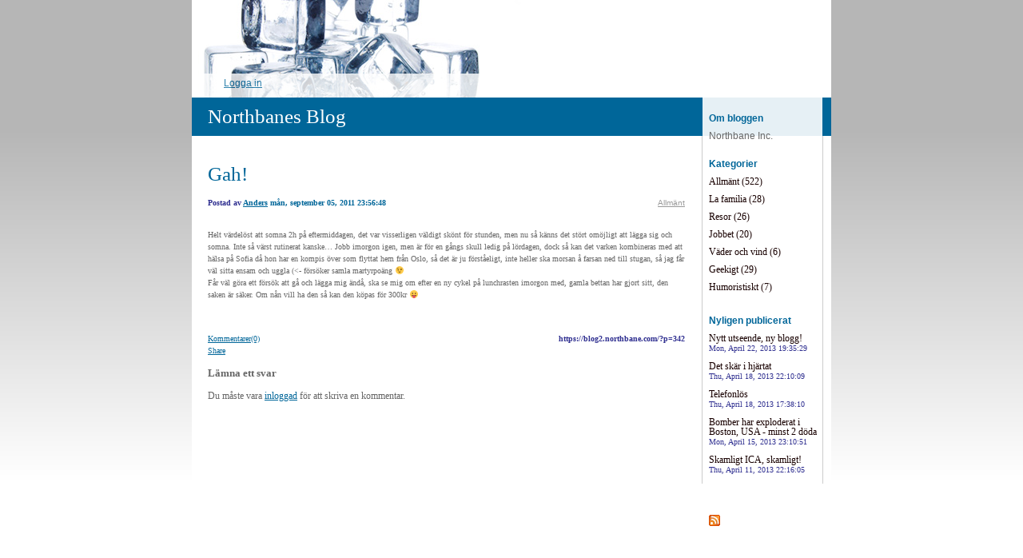

--- FILE ---
content_type: text/html; charset=UTF-8
request_url: https://blog2.northbane.com/2011/09/05/gah-300/
body_size: 5226
content:


<!DOCTYPE html>
<html xmlns="http://www.w3.org/1999/xhtml" lang="sv-SE">
<head>
    <meta http-equiv="Content-Type" content="text/html"  />
    <!-- Mobile Specific Metas ================================================== -->
    <!--<meta name="viewport" content="width=device-width, initial-scale=1, maximum-scale=1"/>-->
    <meta name="viewport" content="width=device-width, initial-scale=1">

    <link rel="profile" href="http://gmpg.org/xfn/11"/>
    <link rel="pingback" href="https://blog2.northbane.com/xmlrpc.php"/>
    <title>Gah! &#8211; Northbanes Blog</title>
<meta name='robots' content='max-image-preview:large' />
<link rel='dns-prefetch' href='//ilo-static.cdn-one.com' />
<link rel='dns-prefetch' href='//s.w.org' />
<link rel="alternate" type="application/rss+xml" title="Northbanes Blog &raquo; flöde" href="https://blog2.northbane.com/feed/" />
<link rel="alternate" type="application/rss+xml" title="Northbanes Blog &raquo; kommentarsflöde" href="https://blog2.northbane.com/comments/feed/" />
<link rel="alternate" type="application/rss+xml" title="Northbanes Blog &raquo; Gah! kommentarsflöde" href="https://blog2.northbane.com/2011/09/05/gah-300/feed/" />
		<script type="text/javascript">
			window._wpemojiSettings = {"baseUrl":"https:\/\/s.w.org\/images\/core\/emoji\/13.0.1\/72x72\/","ext":".png","svgUrl":"https:\/\/s.w.org\/images\/core\/emoji\/13.0.1\/svg\/","svgExt":".svg","source":{"concatemoji":"https:\/\/blog2.northbane.com\/wp-includes\/js\/wp-emoji-release.min.js?ver=5.7.14"}};
			!function(e,a,t){var n,r,o,i=a.createElement("canvas"),p=i.getContext&&i.getContext("2d");function s(e,t){var a=String.fromCharCode;p.clearRect(0,0,i.width,i.height),p.fillText(a.apply(this,e),0,0);e=i.toDataURL();return p.clearRect(0,0,i.width,i.height),p.fillText(a.apply(this,t),0,0),e===i.toDataURL()}function c(e){var t=a.createElement("script");t.src=e,t.defer=t.type="text/javascript",a.getElementsByTagName("head")[0].appendChild(t)}for(o=Array("flag","emoji"),t.supports={everything:!0,everythingExceptFlag:!0},r=0;r<o.length;r++)t.supports[o[r]]=function(e){if(!p||!p.fillText)return!1;switch(p.textBaseline="top",p.font="600 32px Arial",e){case"flag":return s([127987,65039,8205,9895,65039],[127987,65039,8203,9895,65039])?!1:!s([55356,56826,55356,56819],[55356,56826,8203,55356,56819])&&!s([55356,57332,56128,56423,56128,56418,56128,56421,56128,56430,56128,56423,56128,56447],[55356,57332,8203,56128,56423,8203,56128,56418,8203,56128,56421,8203,56128,56430,8203,56128,56423,8203,56128,56447]);case"emoji":return!s([55357,56424,8205,55356,57212],[55357,56424,8203,55356,57212])}return!1}(o[r]),t.supports.everything=t.supports.everything&&t.supports[o[r]],"flag"!==o[r]&&(t.supports.everythingExceptFlag=t.supports.everythingExceptFlag&&t.supports[o[r]]);t.supports.everythingExceptFlag=t.supports.everythingExceptFlag&&!t.supports.flag,t.DOMReady=!1,t.readyCallback=function(){t.DOMReady=!0},t.supports.everything||(n=function(){t.readyCallback()},a.addEventListener?(a.addEventListener("DOMContentLoaded",n,!1),e.addEventListener("load",n,!1)):(e.attachEvent("onload",n),a.attachEvent("onreadystatechange",function(){"complete"===a.readyState&&t.readyCallback()})),(n=t.source||{}).concatemoji?c(n.concatemoji):n.wpemoji&&n.twemoji&&(c(n.twemoji),c(n.wpemoji)))}(window,document,window._wpemojiSettings);
		</script>
		<style type="text/css">
img.wp-smiley,
img.emoji {
	display: inline !important;
	border: none !important;
	box-shadow: none !important;
	height: 1em !important;
	width: 1em !important;
	margin: 0 .07em !important;
	vertical-align: -0.1em !important;
	background: none !important;
	padding: 0 !important;
}
</style>
	<link rel='stylesheet' id='wp-block-library-css'  href='https://blog2.northbane.com/wp-includes/css/dist/block-library/style.min.css?ver=5.7.14' type='text/css' media='all' />
<link rel='stylesheet' id='finance4_default_css-css'  href='https://blog2.northbane.com/wp-content/themes/onecom-ilotheme/assets/css/default.css?ver=5.7.14' type='text/css' media='all' />
<link rel='stylesheet' id='shinyboxcss-css'  href='https://blog2.northbane.com/wp-content/themes/onecom-ilotheme/assets/css/shinybox.min.css?ver=5.7.14' type='text/css' media='all' />
<link rel='stylesheet' id='finance4_css-css'  href='//ilo-static.cdn-one.com/iloapp/blog/css/finance4.css?ver=5.7.14' type='text/css' media='all' />
<style id='finance4_css-inline-css' type='text/css'>
/* generator: iloblog 1.0 */#headerDiv h1 a, #headerDiv h1 a:hover, #headerDiv h1 a:visited {color: #ffffff;font-family: Verdana;font-size: 25px;}#menuDiv h4 {color: #006699;line-height: 100%;font-family: Helvetica;font-size: 12px;}#menuDiv li a, #menuDiv li a:visited, a.categoryAnchor, a.categoryAnchor:visited, #newPostAnchor, #loginDiv label {color: #180000;line-height: 100%;font-family: Verdana;font-size: 12px;}div.post h2 a, div.post h2 a:hover, div.post h2 a:visited {color: #006699;font-family: Verdana;font-size: 25px;}.time {color: #313191;font-family: Verdana;font-size: 10px;}div.post {color: #666666;line-height: 150%;font-family: Verdana;font-size: 10px;}div.post img {border-color: #FFFFFF;}div.comment {color: #666666;line-height: 150%;font-family: Verdana;font-size: 10px;}a:visited {color: #006699;}a, #aboutMeDiv a {color: #006699;}a:hover {color: #21B2FB;}#loginDiv input.textfield, #loginDiv input.button, #newPostAnchor img {color: #ffffff;font-size: 12px;background-color: #006699;}
</style>
<link rel='stylesheet' id='finance4_responsive-css'  href='https://blog2.northbane.com/wp-content/themes/onecom-ilotheme/assets/css/responsive.css?ver=5.7.14' type='text/css' media='all' />
<script type='text/javascript' src='https://blog2.northbane.com/wp-includes/js/jquery/jquery.min.js?ver=3.5.1' id='jquery-core-js'></script>
<script type='text/javascript' src='https://blog2.northbane.com/wp-includes/js/jquery/jquery-migrate.min.js?ver=3.3.2' id='jquery-migrate-js'></script>
<link rel="https://api.w.org/" href="https://blog2.northbane.com/wp-json/" /><link rel="alternate" type="application/json" href="https://blog2.northbane.com/wp-json/wp/v2/posts/342" /><link rel="EditURI" type="application/rsd+xml" title="RSD" href="https://blog2.northbane.com/xmlrpc.php?rsd" />
<link rel="wlwmanifest" type="application/wlwmanifest+xml" href="https://blog2.northbane.com/wp-includes/wlwmanifest.xml" /> 
<meta name="generator" content="WordPress 5.7.14" />
<link rel="canonical" href="https://blog2.northbane.com/2011/09/05/gah-300/" />
<link rel='shortlink' href='https://blog2.northbane.com/?p=342' />
<link rel="alternate" type="application/json+oembed" href="https://blog2.northbane.com/wp-json/oembed/1.0/embed?url=https%3A%2F%2Fblog2.northbane.com%2F2011%2F09%2F05%2Fgah-300%2F" />
<link rel="alternate" type="text/xml+oembed" href="https://blog2.northbane.com/wp-json/oembed/1.0/embed?url=https%3A%2F%2Fblog2.northbane.com%2F2011%2F09%2F05%2Fgah-300%2F&#038;format=xml" />
    </head>
<body class="post-template-default single single-post postid-342 single-format-standard finance4 no-banner">


<!-- START master wrapper -->
<div id="containerDiv">
	<!-- START banner container -->
    <div id="bannerDiv">
    <img src="https://blog2.northbane.com/wp-content/uploads/2019/09/209.jpg" alt="Blog Image" /></div>    <!-- END banner container -->


	<!-- START header div -->
    <div id="headerDiv">
    <div>
        <h1><a href="https://blog2.northbane.com/">Northbanes Blog</a></h1>
            </div>
</div>	<!-- END header div -->


	<!--- START main div --->
    <div id="mainDiv">

    
            <div class="post post-342 type-post status-publish format-standard hentry category-category0">
                <h2><a href="https://blog2.northbane.com/2011/09/05/gah-300/">Gah!</a></h2>

                <a class="categoryAnchor" href="https://blog2.northbane.com/category/category0/" title="Allmänt" rel="nofollow">Allmänt</a>
                <span class="time"><span class="byline"> Postad av <span class="author vcard"><a class="url fn n" href="https://blog2.northbane.com/author/anders-nordhgmail-com/">Anders</a></span></span><span class="posted-on"><span class="screen-reader-text">Posted on</span> <a href="https://blog2.northbane.com/2011/09/05/" rel="bookmark" class="plain-link" datetime="2011-09-05T23:56:48+02:00">mån, september 05, 2011 23:56:48</a></span></span>

                <br>
                                <div class="post-content">
                    <p> Helt värdelöst att somna 2h på eftermiddagen, det var visserligen väldigt skönt för stunden, men nu så känns det stört omöjligt att lägga sig och somna. Inte så värst rutinerat kanske&#8230; Jobb imorgon igen, men är för en gångs skull ledig på lördagen, dock så kan det varken kombineras med att hälsa på Sofia då hon har en kompis över som flyttat hem från Oslo, så det är ju förståeligt, inte heller ska morsan å farsan ned till stugan, så jag får väl sitta ensam och uggla (&lt;- försöker samla martyrpoäng 😉<br />Får väl göra ett försök att gå och lägga mig ändå, ska se mig om efter en ny cykel på lunchrasten imorgon med, gamla bettan har gjort sitt, den saken är säker. Om nån vill ha den så kan den köpas för 300kr 😛</p>
                </div>
                <br><br>

                <!-- Post Footer CTA links -->
                <ul class="cta-links">
                    <li class="commentLi"><a class="commentAnchor" href="https://blog2.northbane.com/2011/09/05/gah-300/#respond">
                            Kommentarer(0)</a>
                        <span class="time niceURL">https://blog2.northbane.com/?p=342</span>
                    </li>

                    
                                            <li><a class="oc_post_share" href="javascript:void(0)" onclick="return false;">Share</a>
<table id="jsShareMenu" class="jsShareMenu" style="display: none;">
    <tbody>
        <tr>
            <th colspan="2">Choose site to share content on</th>
        </tr>
        <tr>
            <td><a target="_blank" href="https://www.facebook.com/sharer/sharer.php?u=https%3A%2F%2Fblog2.northbane.com%2F2011%2F09%2F05%2Fgah-300%2F" class="facebook">Facebook</a></td>
            <td><a target="_blank" href="https://www.linkedin.com/shareArticle?mini=true&url=https%3A%2F%2Fblog2.northbane.com%2F2011%2F09%2F05%2Fgah-300%2F&title=Gah%21" class="linkedin">LinkedIn</a></td>
        </tr>
        <tr>
            <td><a target="_blank" href="http://pinterest.com/pin/create/link/?url=https%3A%2F%2Fblog2.northbane.com%2F2011%2F09%2F05%2Fgah-300%2F&amp;description=Gah%21" class="pinterest">Pinterest</a></td>
            <td><a target="_blank" href="https://twitter.com/intent/tweet?text=Gah%21&amp;url=https%3A%2F%2Fblog2.northbane.com%2F2011%2F09%2F05%2Fgah-300%2F" class="twitter">Twitter</a></td>
        </tr>
    </tbody>
</table></li>
                    
                </ul>
                
<div id="comments" class="comments-area commentBlock">

		<div id="respond" class="comment-respond">
		<h3 id="reply-title" class="comment-reply-title">Lämna ett svar <small><a rel="nofollow" id="cancel-comment-reply-link" href="/2011/09/05/gah-300/#respond" style="display:none;">Avbryt svar</a></small></h3><p class="must-log-in">Du måste vara <a href="https://blog2.northbane.com/wp-login.php?redirect_to=https%3A%2F%2Fblog2.northbane.com%2F2011%2F09%2F05%2Fgah-300%2F">inloggad</a> för att skriva en kommentar.</p>	</div><!-- #respond -->
	
</div><!-- #comments -->

            </div><!-- End of post -->

        
    
</div>	<!--- END main div --->


	<!--- START menu div --->
    <!--- START menu div --->
<div id="menuDiv">


    <!-- Right Sidebar Top -->
    <span id="ilo_about_me_status"></span>
    
    
        <div id="aboutMeDiv" class="menuBox" >
                            <h4 id="ilo_about_me_title">Om bloggen</h4>
                        <hr>
                        <p id="ilo_about_me_description">Northbane Inc.</p>
	                </div>


    <div id="categoriesDiv" class="menuBox">
        <h4>Kategorier</h4>

        <hr>
        <ul>
	        <li><a href=https://blog2.northbane.com/category/category0/>Allmänt (522)</a></li><li><a href=https://blog2.northbane.com/category/category1/>La familia (28)</a></li><li><a href=https://blog2.northbane.com/category/category2/>Resor (26)</a></li><li><a href=https://blog2.northbane.com/category/category3/>Jobbet (20)</a></li><li><a href=https://blog2.northbane.com/category/category4/>Väder och vind (6)</a></li><li><a href=https://blog2.northbane.com/category/category5/>Geekigt (29)</a></li><li><a href=https://blog2.northbane.com/category/category6/>Humoristiskt (7)</a></li>        </ul>


    </div>
    <div id="prevPostsDiv" class="menuBox">
        <h4>Nyligen publicerat</h4>
        <hr>
        <ul>
		    <li><a href="https://blog2.northbane.com/2013/04/22/nytt-utseende-ny-blogg-639/">Nytt utseende, ny blogg! <br><span class="time posted-on">Mon, April 22, 2013 19:35:29</span></a></li><li><a href="https://blog2.northbane.com/2013/04/18/det-skar-i-hjartat-638/">Det skär i hjärtat <br><span class="time posted-on">Thu, April 18, 2013 22:10:09</span></a></li><li><a href="https://blog2.northbane.com/2013/04/18/telefonlos-637/">Telefonlös <br><span class="time posted-on">Thu, April 18, 2013 17:38:10</span></a></li><li><a href="https://blog2.northbane.com/2013/04/15/bomber-har-exploderat-i-boston-usa-minst-2-doda-636/">Bomber har exploderat i Boston, USA - minst 2 döda <br><span class="time posted-on">Mon, April 15, 2013 23:10:51</span></a></li><li><a href="https://blog2.northbane.com/2013/04/11/skamligt-ica-skamligt-635/">Skamligt ICA, skamligt! <br><span class="time posted-on">Thu, April 11, 2013 22:16:05</span></a></li>        </ul>
    </div>
    <div id="loginDiv" class="menuBox">
        <h4>
                    </h4>
        <hr>
                    <ul>
                <li><a target="_parent" href="https://blog2.northbane.com/wp-login.php">Logga in</a></li>
            </ul>
            </div>
    <a id="rssAnchor" href="https://blog2.northbane.com/feed/" title="RSS 2.0">
        <img src="https://blog2.northbane.com/wp-content/themes/onecom-ilotheme/assets/images/smileys/rss.gif" alt="RSS Feed">
    </a>
    <!--<a style="display:none;" id="mobileSite" href="ilo?Home&amp;mobile" title="Mobile Site" style="padding-left: 7px" target="_top">
        <img src="https://blog2.northbane.com/wp-content/themes/onecom-ilotheme/assets/images/smileys/cellphone-icon.png" alt="Mobile Site">
    </a>-->

    <!-- Right Sidebar Bottom -->
	

</div>


<!--- END menu div --->	<!--- END menu div --->

<div style="clear:both"></div>
            <div id="footerDiv">
                    </div>
        <!-- Footer div -->
    
    </div>
    <!-- End of container div -->

    
    <script>
//check if url has hash component, if so send ajax and redirect on response. If redirect_url is not
// present in response do nothing.
var urlHash = window.location.hash;
if (urlHash && urlHash.indexOf('#post') > -1) {
	var pid = urlHash.replace('#post', '');

	if(Number.isInteger(parseInt(pid))){
		var data = {
			action: 'ilo_post_redirect',
			pid: pid
		};
		jQuery.post('https://blog2.northbane.com/wp-admin/admin-ajax.php', data).success(function(res, status) {
			if (res.redirect_url) {
				window.location.href = res.redirect_url;
			}
		});
	}    
}
</script>
<script type='text/javascript' src='https://blog2.northbane.com/wp-content/themes/onecom-ilotheme/assets/js/shinybox.min.js?ver=0.1.0' id='shinyboxjs-js'></script>
<script type='text/javascript' src='https://blog2.northbane.com/wp-content/themes/onecom-ilotheme/assets/js/blog.js?ver=0.1.0' id='blogjs-js'></script>
<script type='text/javascript' id='blogjs-js-after'>
var ilo_sidebar = document.getElementById("menuDiv").clientHeight;
	document.getElementById("containerDiv").style.minHeight = ilo_sidebar+"px";
</script>
<script type='text/javascript' src='https://blog2.northbane.com/wp-includes/js/wp-embed.min.js?ver=5.7.14' id='wp-embed-js'></script>
<script type='text/javascript' src='https://blog2.northbane.com/wp-includes/js/comment-reply.min.js?ver=5.7.14' id='comment-reply-js'></script>

    </body>
</html>